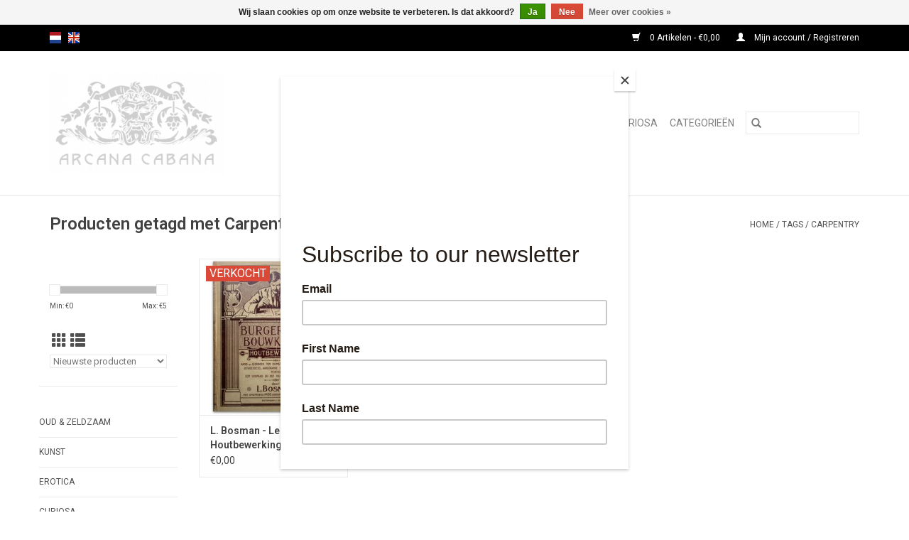

--- FILE ---
content_type: text/html;charset=utf-8
request_url: https://www.arcanacabana.com/nl/tags/carpentry/
body_size: 6884
content:
<!DOCTYPE html>
<html lang="nl">
  <head>
    <meta charset="utf-8"/>
<!-- [START] 'blocks/head.rain' -->
<!--

  (c) 2008-2026 Lightspeed Netherlands B.V.
  http://www.lightspeedhq.com
  Generated: 21-01-2026 @ 18:41:54

-->
<link rel="canonical" href="https://www.arcanacabana.com/nl/tags/carpentry/"/>
<link rel="alternate" href="https://www.arcanacabana.com/nl/index.rss" type="application/rss+xml" title="Nieuwe producten"/>
<link href="https://cdn.webshopapp.com/assets/cookielaw.css?2025-02-20" rel="stylesheet" type="text/css"/>
<meta name="robots" content="noodp,noydir"/>
<meta name="google-site-verification" content="65fjHGLb3k2Pv7-d4AEPg-HG7kPEcU47_VEyoMeeYMs"/>
<meta property="og:url" content="https://www.arcanacabana.com/nl/tags/carpentry/?source=facebook"/>
<meta property="og:site_name" content="ArcanaCabana"/>
<meta property="og:title" content="Carpentry"/>
<meta property="og:description" content="Antiquariaat Arcana Cabana is gespecialiseerd in bijzondere, vreemde, soms unieke, maar altijd interessante boeken, prenten en objecten op het gebied van Erotic"/>
<!--[if lt IE 9]>
<script src="https://cdn.webshopapp.com/assets/html5shiv.js?2025-02-20"></script>
<![endif]-->
<!-- [END] 'blocks/head.rain' -->
    <title>Carpentry - ArcanaCabana</title>
    <meta name="description" content="Antiquariaat Arcana Cabana is gespecialiseerd in bijzondere, vreemde, soms unieke, maar altijd interessante boeken, prenten en objecten op het gebied van Erotic" />
    <meta name="keywords" content="Carpentry, ArcanaCabana, Zeldzame, Boeken, Prenten, Erotica, Occult, Boekbanden, Art Nouveau, Rare Books, Prints" />
    <meta http-equiv="X-UA-Compatible" content="IE=edge,chrome=1">
    <meta name="viewport" content="width=device-width, initial-scale=1.0">
    <meta name="apple-mobile-web-app-capable" content="yes">
    <meta name="apple-mobile-web-app-status-bar-style" content="black">

    <link rel="shortcut icon" href="https://cdn.webshopapp.com/shops/296949/themes/176373/assets/favicon.ico?20210331101138" type="image/x-icon" />
    <link href='//fonts.googleapis.com/css?family=Roboto:400,300,600' rel='stylesheet' type='text/css'>
    <link href='//fonts.googleapis.com/css?family=Roboto:400,300,600' rel='stylesheet' type='text/css'>
    <link rel="shortcut icon" href="https://cdn.webshopapp.com/shops/296949/themes/176373/assets/favicon.ico?20210331101138" type="image/x-icon" />
    <link rel="stylesheet" href="https://cdn.webshopapp.com/shops/296949/themes/176373/assets/bootstrap-min.css?20241120131548" />
    <link rel="stylesheet" href="https://cdn.webshopapp.com/shops/296949/themes/176373/assets/style.css?20241120131548" />
    <link rel="stylesheet" href="https://cdn.webshopapp.com/shops/296949/themes/176373/assets/settings.css?20241120131548" />
    <link rel="stylesheet" href="https://cdn.webshopapp.com/assets/gui-2-0.css?2025-02-20" />
    <link rel="stylesheet" href="https://cdn.webshopapp.com/assets/gui-responsive-2-0.css?2025-02-20" />
    <link rel="stylesheet" href="https://cdn.webshopapp.com/shops/296949/themes/176373/assets/custom.css?20241120131548" />
        <link rel="stylesheet" href="https://cdn.webshopapp.com/shops/296949/themes/176373/assets/tutorial.css?20241120131548" />
    
    <script src="https://cdn.webshopapp.com/assets/jquery-1-9-1.js?2025-02-20"></script>
    <script src="https://cdn.webshopapp.com/assets/jquery-ui-1-10-1.js?2025-02-20"></script>

    <script type="text/javascript" src="https://cdn.webshopapp.com/shops/296949/themes/176373/assets/global.js?20241120131548"></script>
		<script type="text/javascript" src="https://cdn.webshopapp.com/shops/296949/themes/176373/assets/bootstrap-min.js?20241120131548"></script>
    <script type="text/javascript" src="https://cdn.webshopapp.com/shops/296949/themes/176373/assets/jcarousel.js?20241120131548"></script>
    <script type="text/javascript" src="https://cdn.webshopapp.com/assets/gui.js?2025-02-20"></script>
    <script type="text/javascript" src="https://cdn.webshopapp.com/assets/gui-responsive-2-0.js?2025-02-20"></script>

    <script type="text/javascript" src="https://cdn.webshopapp.com/shops/296949/themes/176373/assets/share42.js?20241120131548"></script>

    <!--[if lt IE 9]>
    <link rel="stylesheet" href="https://cdn.webshopapp.com/shops/296949/themes/176373/assets/style-ie.css?20241120131548" />
    <![endif]-->
    <link rel="stylesheet" media="print" href="https://cdn.webshopapp.com/shops/296949/themes/176373/assets/print-min.css?20241120131548" />
  </head>
  <body class="tutorial--on">
    <header>
  <div class="topnav">
    <div class="container">
            	<div class="left">
        	            <div class="languages" aria-label="Languages" role="region">
                                                  

  <a class="flag nl" title="Nederlands" lang="nl" href="https://www.arcanacabana.com/nl/go/category/">nl</a>
  <a class="flag en" title="English" lang="en" href="https://www.arcanacabana.com/en/go/category/">en</a>
            </div>
        	
                	</div>
      
      <div class="right">
        <span role="region" aria-label="Winkelwagen">
          <a href="https://www.arcanacabana.com/nl/cart/" title="Winkelwagen" class="cart">
            <span class="glyphicon glyphicon-shopping-cart"></span>
            0 Artikelen - €0,00
          </a>
        </span>
        <span>
          <a href="https://www.arcanacabana.com/nl/account/" title="Mijn account" class="my-account">
            <span class="glyphicon glyphicon-user"></span>
                        	Mijn account / Registreren
                      </a>
        </span>
      </div>
    </div>
  </div>

  <div class="navigation container">
    <div class="align">
      <div class="burger">
        <button type="button" aria-label="Open menu">
          <img src="https://cdn.webshopapp.com/shops/296949/themes/176373/assets/hamburger.png?20210331101138" width="32" height="32" alt="Menu">
        </button>
      </div>

              <div class="vertical logo">
          <a href="https://www.arcanacabana.com/nl/" title="Arcana Cabana : Strange Books &amp; Prints">
            <img src="https://cdn.webshopapp.com/shops/296949/themes/176373/v/137307/assets/logo.png?20210331101435" alt="Arcana Cabana : Strange Books &amp; Prints" />
          </a>
        </div>
      
      <nav class="nonbounce desktop vertical">
        <form action="https://www.arcanacabana.com/nl/search/" method="get" id="formSearch" role="search">
          <input type="text" name="q" autocomplete="off" value="" aria-label="Zoeken" />
          <button type="submit" class="search-btn" title="Zoeken">
            <span class="glyphicon glyphicon-search"></span>
          </button>
        </form>
        <ul region="navigation" aria-label=Navigation menu>
          <li class="item home ">
            <a class="itemLink" href="https://www.arcanacabana.com/nl/">Home</a>
          </li>
          
                    	<li class="item sub">
              <a class="itemLink" href="https://www.arcanacabana.com/nl/oud-zeldzaam/" title="Oud &amp; Zeldzaam">
                Oud &amp; Zeldzaam
              </a>
                            	<span class="glyphicon glyphicon-play"></span>
                <ul class="subnav">
                                      <li class="subitem">
                      <a class="subitemLink" href="https://www.arcanacabana.com/nl/oud-zeldzaam/oude-prenten/" title="Oude prenten">Oude prenten</a>
                                          </li>
                	              	</ul>
                          </li>
                    	<li class="item sub">
              <a class="itemLink" href="https://www.arcanacabana.com/nl/kunst/" title="Kunst">
                Kunst
              </a>
                            	<span class="glyphicon glyphicon-play"></span>
                <ul class="subnav">
                                      <li class="subitem">
                      <a class="subitemLink" href="https://www.arcanacabana.com/nl/kunst/algemeen/" title="Algemeen">Algemeen</a>
                                          </li>
                	                    <li class="subitem">
                      <a class="subitemLink" href="https://www.arcanacabana.com/nl/kunst/originele-werken-grafiek/" title="Originele werken &amp; grafiek">Originele werken &amp; grafiek</a>
                                          </li>
                	                    <li class="subitem">
                      <a class="subitemLink" href="https://www.arcanacabana.com/nl/kunst/beeldhouwkunst/" title="Beeldhouwkunst">Beeldhouwkunst</a>
                                          </li>
                	                    <li class="subitem">
                      <a class="subitemLink" href="https://www.arcanacabana.com/nl/kunst/toegepaste-kunst/" title="Toegepaste kunst">Toegepaste kunst</a>
                                          </li>
                	                    <li class="subitem">
                      <a class="subitemLink" href="https://www.arcanacabana.com/nl/kunst/antiek-brocante/" title="Antiek &amp; Brocante">Antiek &amp; Brocante</a>
                                          </li>
                	                    <li class="subitem">
                      <a class="subitemLink" href="https://www.arcanacabana.com/nl/kunst/oosterse-kunst/" title="Oosterse kunst">Oosterse kunst</a>
                                          </li>
                	              	</ul>
                          </li>
                    	<li class="item sub">
              <a class="itemLink" href="https://www.arcanacabana.com/nl/erotica/" title="Erotica">
                Erotica
              </a>
                            	<span class="glyphicon glyphicon-play"></span>
                <ul class="subnav">
                                      <li class="subitem">
                      <a class="subitemLink" href="https://www.arcanacabana.com/nl/erotica/antiquarische-erotica/" title="Antiquarische erotica">Antiquarische erotica</a>
                                          </li>
                	                    <li class="subitem">
                      <a class="subitemLink" href="https://www.arcanacabana.com/nl/erotica/vintage-pornografie/" title="Vintage pornografie">Vintage pornografie</a>
                                          </li>
                	                    <li class="subitem">
                      <a class="subitemLink" href="https://www.arcanacabana.com/nl/erotica/bdsm-fetish/" title="BDSM &amp; Fetish">BDSM &amp; Fetish</a>
                                          </li>
                	                    <li class="subitem">
                      <a class="subitemLink" href="https://www.arcanacabana.com/nl/erotica/prostitutie/" title="Prostitutie">Prostitutie</a>
                                          </li>
                	                    <li class="subitem">
                      <a class="subitemLink" href="https://www.arcanacabana.com/nl/erotica/gay-interest/" title="Gay Interest">Gay Interest</a>
                                          </li>
                	                    <li class="subitem">
                      <a class="subitemLink" href="https://www.arcanacabana.com/nl/erotica/pin-up-striptease/" title="Pin-up  &amp; Striptease">Pin-up  &amp; Striptease</a>
                                          </li>
                	                    <li class="subitem">
                      <a class="subitemLink" href="https://www.arcanacabana.com/nl/erotica/soft-erotica/" title="Soft erotica">Soft erotica</a>
                                          </li>
                	                    <li class="subitem">
                      <a class="subitemLink" href="https://www.arcanacabana.com/nl/erotica/oosterse-erotica/" title="Oosterse erotica">Oosterse erotica</a>
                                          </li>
                	                    <li class="subitem">
                      <a class="subitemLink" href="https://www.arcanacabana.com/nl/erotica/erotische-strips/" title="Erotische strips">Erotische strips</a>
                                          </li>
                	                    <li class="subitem">
                      <a class="subitemLink" href="https://www.arcanacabana.com/nl/erotica/vintage-pornofilms/" title="Vintage pornofilms">Vintage pornofilms</a>
                                          </li>
                	              	</ul>
                          </li>
                    	<li class="item">
              <a class="itemLink" href="https://www.arcanacabana.com/nl/curiosa/" title="Curiosa">
                Curiosa
              </a>
                          </li>
                    	<li class="item sub">
              <a class="itemLink" href="https://www.arcanacabana.com/nl/categorieen/" title="Categorieën">
                Categorieën
              </a>
                            	<span class="glyphicon glyphicon-play"></span>
                <ul class="subnav">
                                      <li class="subitem">
                      <a class="subitemLink" href="https://www.arcanacabana.com/nl/categorieen/alle-items/" title="Alle items">Alle items</a>
                                          </li>
                	                    <li class="subitem">
                      <a class="subitemLink" href="https://www.arcanacabana.com/nl/categorieen/arnhem/" title="Arnhem">Arnhem</a>
                                          </li>
                	                    <li class="subitem">
                      <a class="subitemLink" href="https://www.arcanacabana.com/nl/categorieen/architectuur/" title="Architectuur">Architectuur</a>
                                          </li>
                	                    <li class="subitem">
                      <a class="subitemLink" href="https://www.arcanacabana.com/nl/categorieen/biografieen/" title="Biografieën">Biografieën</a>
                                          </li>
                	                    <li class="subitem">
                      <a class="subitemLink" href="https://www.arcanacabana.com/nl/categorieen/boeken-over-boeken/" title="Boeken over boeken">Boeken over boeken</a>
                                          </li>
                	                    <li class="subitem">
                      <a class="subitemLink" href="https://www.arcanacabana.com/nl/categorieen/boekenweek/" title="Boekenweek">Boekenweek</a>
                                          </li>
                	                    <li class="subitem">
                      <a class="subitemLink" href="https://www.arcanacabana.com/nl/categorieen/bibliofilie-eerste-drukken/" title="Bibliofilie &amp; Eerste drukken">Bibliofilie &amp; Eerste drukken</a>
                                          </li>
                	                    <li class="subitem">
                      <a class="subitemLink" href="https://www.arcanacabana.com/nl/categorieen/gesigneerde-boeken-handschriften/" title="Gesigneerde boeken &amp; Handschriften">Gesigneerde boeken &amp; Handschriften</a>
                                          </li>
                	                    <li class="subitem">
                      <a class="subitemLink" href="https://www.arcanacabana.com/nl/categorieen/bijzondere-boekbanden/" title="Bijzondere Boekbanden">Bijzondere Boekbanden</a>
                                          </li>
                	                    <li class="subitem">
                      <a class="subitemLink" href="https://www.arcanacabana.com/nl/categorieen/culinair/" title="Culinair">Culinair</a>
                                          </li>
                	                    <li class="subitem">
                      <a class="subitemLink" href="https://www.arcanacabana.com/nl/categorieen/taalkunde-woordenboeken/" title="Taalkunde &amp; Woordenboeken">Taalkunde &amp; Woordenboeken</a>
                                          </li>
                	                    <li class="subitem">
                      <a class="subitemLink" href="https://www.arcanacabana.com/nl/categorieen/literatuur/" title="Literatuur">Literatuur</a>
                                          </li>
                	                    <li class="subitem">
                      <a class="subitemLink" href="https://www.arcanacabana.com/nl/categorieen/poezie-toneelteksten/" title="Poëzie &amp; Toneelteksten">Poëzie &amp; Toneelteksten</a>
                                          </li>
                	                    <li class="subitem">
                      <a class="subitemLink" href="https://www.arcanacabana.com/nl/categorieen/reisverhalen-ontdekkingsreizen/" title="Reisverhalen &amp; Ontdekkingsreizen">Reisverhalen &amp; Ontdekkingsreizen</a>
                                          </li>
                	                    <li class="subitem">
                      <a class="subitemLink" href="https://www.arcanacabana.com/nl/categorieen/science-fiction-fantasy/" title="Science Fiction &amp; Fantasy">Science Fiction &amp; Fantasy</a>
                                          </li>
                	                    <li class="subitem">
                      <a class="subitemLink" href="https://www.arcanacabana.com/nl/categorieen/kinderboeken/" title="Kinderboeken">Kinderboeken</a>
                                          </li>
                	                    <li class="subitem">
                      <a class="subitemLink" href="https://www.arcanacabana.com/nl/categorieen/strips-graphic-novels/" title="Strips &amp; Graphic Novels">Strips &amp; Graphic Novels</a>
                                          </li>
                	                    <li class="subitem">
                      <a class="subitemLink" href="https://www.arcanacabana.com/nl/categorieen/mythologie-sprookjes/" title="Mythologie &amp; Sprookjes">Mythologie &amp; Sprookjes</a>
                                          </li>
                	                    <li class="subitem">
                      <a class="subitemLink" href="https://www.arcanacabana.com/nl/categorieen/geesteswetenschappen/" title="Geesteswetenschappen">Geesteswetenschappen</a>
                                          </li>
                	                    <li class="subitem">
                      <a class="subitemLink" href="https://www.arcanacabana.com/nl/categorieen/religie/" title="Religie">Religie</a>
                                          </li>
                	                    <li class="subitem">
                      <a class="subitemLink" href="https://www.arcanacabana.com/nl/categorieen/esoterie-occult/" title="Esoterie &amp; Occult">Esoterie &amp; Occult</a>
                                          </li>
                	                    <li class="subitem">
                      <a class="subitemLink" href="https://www.arcanacabana.com/nl/categorieen/geheime-genootschappen/" title="Geheime Genootschappen">Geheime Genootschappen</a>
                                          </li>
                	                    <li class="subitem">
                      <a class="subitemLink" href="https://www.arcanacabana.com/nl/categorieen/hekserij-demonologie/" title="Hekserij &amp; Demonologie">Hekserij &amp; Demonologie</a>
                                          </li>
                	                    <li class="subitem">
                      <a class="subitemLink" href="https://www.arcanacabana.com/nl/categorieen/geschiedenis/" title="Geschiedenis">Geschiedenis</a>
                                          </li>
                	                    <li class="subitem">
                      <a class="subitemLink" href="https://www.arcanacabana.com/nl/categorieen/krijgsgeschiedenis/" title="Krijgsgeschiedenis">Krijgsgeschiedenis</a>
                                          </li>
                	                    <li class="subitem">
                      <a class="subitemLink" href="https://www.arcanacabana.com/nl/categorieen/politiek-sociologie/" title="Politiek &amp; Sociologie">Politiek &amp; Sociologie</a>
                                          </li>
                	                    <li class="subitem">
                      <a class="subitemLink" href="https://www.arcanacabana.com/nl/categorieen/recht-criminologie/" title="Recht &amp; Criminologie">Recht &amp; Criminologie</a>
                                          </li>
                	                    <li class="subitem">
                      <a class="subitemLink" href="https://www.arcanacabana.com/nl/categorieen/land-volk/" title="Land &amp; volk">Land &amp; volk</a>
                                          </li>
                	                    <li class="subitem">
                      <a class="subitemLink" href="https://www.arcanacabana.com/nl/categorieen/topografie-cartografie/" title="Topografie &amp; Cartografie">Topografie &amp; Cartografie</a>
                                          </li>
                	                    <li class="subitem">
                      <a class="subitemLink" href="https://www.arcanacabana.com/nl/categorieen/archeologie/" title="Archeologie">Archeologie</a>
                                          </li>
                	                    <li class="subitem">
                      <a class="subitemLink" href="https://www.arcanacabana.com/nl/categorieen/natuurlijke-historie-biologie/" title="Natuurlijke Historie &amp; Biologie">Natuurlijke Historie &amp; Biologie</a>
                                          </li>
                	                    <li class="subitem">
                      <a class="subitemLink" href="https://www.arcanacabana.com/nl/categorieen/medisch-anatomie/" title="Medisch &amp; Anatomie">Medisch &amp; Anatomie</a>
                                          </li>
                	                    <li class="subitem">
                      <a class="subitemLink" href="https://www.arcanacabana.com/nl/categorieen/drugscultuur/" title="Drugscultuur">Drugscultuur</a>
                                          </li>
                	                    <li class="subitem">
                      <a class="subitemLink" href="https://www.arcanacabana.com/nl/categorieen/mode-body-art/" title="Mode &amp; Body Art">Mode &amp; Body Art</a>
                                          </li>
                	                    <li class="subitem">
                      <a class="subitemLink" href="https://www.arcanacabana.com/nl/categorieen/muziek/" title="Muziek">Muziek</a>
                                          </li>
                	                    <li class="subitem">
                      <a class="subitemLink" href="https://www.arcanacabana.com/nl/categorieen/theater-dans/" title="Theater &amp; Dans">Theater &amp; Dans</a>
                                          </li>
                	                    <li class="subitem">
                      <a class="subitemLink" href="https://www.arcanacabana.com/nl/categorieen/films-memorabilia/" title="Films &amp; Memorabilia">Films &amp; Memorabilia</a>
                                          </li>
                	                    <li class="subitem">
                      <a class="subitemLink" href="https://www.arcanacabana.com/nl/categorieen/fotografie/" title="Fotografie">Fotografie</a>
                                          </li>
                	                    <li class="subitem">
                      <a class="subitemLink" href="https://www.arcanacabana.com/nl/categorieen/electronica-techniek/" title="Electronica &amp; Techniek">Electronica &amp; Techniek</a>
                                          </li>
                	                    <li class="subitem">
                      <a class="subitemLink" href="https://www.arcanacabana.com/nl/categorieen/automobilia-motoren/" title="Automobilia &amp; Motoren">Automobilia &amp; Motoren</a>
                                          </li>
                	                    <li class="subitem">
                      <a class="subitemLink" href="https://www.arcanacabana.com/nl/categorieen/scheepvaart/" title="Scheepvaart">Scheepvaart</a>
                                          </li>
                	                    <li class="subitem">
                      <a class="subitemLink" href="https://www.arcanacabana.com/nl/categorieen/astronomie-ruimtevaart/" title="Astronomie &amp; Ruimtevaart">Astronomie &amp; Ruimtevaart</a>
                                          </li>
                	                    <li class="subitem">
                      <a class="subitemLink" href="https://www.arcanacabana.com/nl/categorieen/luchtvaart/" title="Luchtvaart">Luchtvaart</a>
                                          </li>
                	                    <li class="subitem">
                      <a class="subitemLink" href="https://www.arcanacabana.com/nl/categorieen/wetenschap/" title="Wetenschap">Wetenschap</a>
                                          </li>
                	                    <li class="subitem">
                      <a class="subitemLink" href="https://www.arcanacabana.com/nl/categorieen/sport-spel/" title="Sport &amp; spel">Sport &amp; spel</a>
                                          </li>
                	              	</ul>
                          </li>
          
          
          
                  </ul>

        <span class="glyphicon glyphicon-remove"></span>
      </nav>
    </div>
  </div>
</header>

    <div class="wrapper">
      <div class="container content" role="main">
                <div class="page-title row">
  <div class="col-sm-6 col-md-6">
    <h1>Producten getagd met Carpentry</h1>
  </div>
  <div class="col-sm-6 col-md-6 breadcrumbs text-right" role="nav" aria-label="Breadcrumbs">
  <a href="https://www.arcanacabana.com/nl/" title="Home">Home</a>

      / <a href="https://www.arcanacabana.com/nl/tags/" >Tags</a>
      / <a href="https://www.arcanacabana.com/nl/tags/carpentry/" aria-current="true">Carpentry</a>
  </div>

  </div>
<div class="products row">
  <div class="col-md-2 sidebar" role="complementary">
    <div class="row sort">
      <form action="https://www.arcanacabana.com/nl/tags/carpentry/" method="get" id="filter_form" class="col-xs-12 col-sm-12">
        <input type="hidden" name="mode" value="grid" id="filter_form_mode" />
        <input type="hidden" name="limit" value="24" id="filter_form_limit" />
        <input type="hidden" name="sort" value="newest" id="filter_form_sort" />
        <input type="hidden" name="max" value="5" id="filter_form_max" />
        <input type="hidden" name="min" value="0" id="filter_form_min" />

        <div class="price-filter" aria-hidden="true">
          <div class="sidebar-filter-slider">
            <div id="collection-filter-price"></div>
          </div>
          <div class="price-filter-range clear">
            <div class="min">Min: €<span>0</span></div>
            <div class="max">Max: €<span>5</span></div>
          </div>
        </div>

        <div class="modes hidden-xs hidden-sm">
          <a href="?mode=grid" aria-label="Rasterweergave"><i class="glyphicon glyphicon-th" role="presentation"></i></a>
          <a href="?mode=list" aria-label="Lijstweergave"><i class="glyphicon glyphicon-th-list" role="presentation"></i></a>
        </div>

        <select name="sort" onchange="$('#formSortModeLimit').submit();" aria-label="Sorteren op">
                    	<option value="popular">Meest bekeken</option>
                    	<option value="newest" selected="selected">Nieuwste producten</option>
                    	<option value="lowest">Laagste prijs</option>
                    	<option value="highest">Hoogste prijs</option>
                    	<option value="asc">Naam oplopend</option>
                    	<option value="desc">Naam aflopend</option>
                  </select>

        
              </form>
  	</div>

    			<div class="row" role="navigation" aria-label="Categorieën">
				<ul>
  				    				<li class="item">
              <span class="arrow"></span>
              <a href="https://www.arcanacabana.com/nl/oud-zeldzaam/" class="itemLink"  title="Oud &amp; Zeldzaam">
                Oud &amp; Zeldzaam               </a>

                  				</li>
  				    				<li class="item">
              <span class="arrow"></span>
              <a href="https://www.arcanacabana.com/nl/kunst/" class="itemLink"  title="Kunst">
                Kunst               </a>

                  				</li>
  				    				<li class="item">
              <span class="arrow"></span>
              <a href="https://www.arcanacabana.com/nl/erotica/" class="itemLink"  title="Erotica">
                Erotica               </a>

                  				</li>
  				    				<li class="item">
              <span class="arrow"></span>
              <a href="https://www.arcanacabana.com/nl/curiosa/" class="itemLink"  title="Curiosa">
                Curiosa               </a>

                  				</li>
  				    				<li class="item">
              <span class="arrow"></span>
              <a href="https://www.arcanacabana.com/nl/categorieen/" class="itemLink"  title="Categorieën">
                Categorieën               </a>

                  				</li>
  				  			</ul>
      </div>
		  </div>

  <div class="col-sm-12 col-md-10" role="region" aria-label="Product Listing">
        	<div class="product col-xs-6 col-sm-3 col-md-3">
  <div class="image-wrap">
        <div class="sold-out">
      Verkocht
    </div>
        <a href="https://www.arcanacabana.com/nl/l-bosman-burgerlijke-bouwkunde-houtbewerking-1910.html" title="L. Bosman - Leerboek Houtbewerking  - 1910">
                              <img src="https://cdn.webshopapp.com/shops/296949/files/398329519/262x276x2/l-bosman-leerboek-houtbewerking-1910.jpg" width="262" height="276" alt="L. Bosman - Leerboek Houtbewerking  - 1910" title="L. Bosman - Leerboek Houtbewerking  - 1910" />
                </a>

    <div class="description text-center">
      <a href="https://www.arcanacabana.com/nl/l-bosman-burgerlijke-bouwkunde-houtbewerking-1910.html" title="L. Bosman - Leerboek Houtbewerking  - 1910">
                <div class="text">
                    Standaardwerk voor de timmerman!
                  </div>
      </a>
          </div>
  </div>

  <div class="info">
    <a href="https://www.arcanacabana.com/nl/l-bosman-burgerlijke-bouwkunde-houtbewerking-1910.html" title="L. Bosman - Leerboek Houtbewerking  - 1910" class="title">
   L. Bosman - Leerboek Houtbewerking  - 1910     </a>

    <div class="left">
    
    €0,00 
   </div>
         </div>
</div>



          </div>
</div>


<script type="text/javascript">
  $(function(){
    $('#filter_form input, #filter_form select').change(function(){
      $(this).closest('form').submit();
    });

    $("#collection-filter-price").slider({
      range: true,
      min: 0,
      max: 5,
      values: [0, 5],
      step: 1,
      slide: function(event, ui) {
    		$('.sidebar-filter-range .min span').html(ui.values[0]);
    		$('.sidebar-filter-range .max span').html(ui.values[1]);

    		$('#filter_form_min').val(ui.values[0]);
    		$('#filter_form_max').val(ui.values[1]);
  		},
    	stop: function(event, ui) {
    		$('#filter_form').submit();
  		}
    });
  });
</script>
      </div>

      <footer>
  <hr class="full-width" />
  <div class="container">
    <div class="social row">
              <form id="formNewsletter" action="https://www.arcanacabana.com/nl/account/newsletter/" method="post" class="newsletter col-xs-12 col-sm-7 col-md-7">
          <label class="title" for="formNewsletterEmail">Meld je aan voor onze nieuwsbrief:</label>
          <input type="hidden" name="key" value="1d98b7371d9537e73a1c6e9593e1adbb" />
          <input type="text" name="email" id="formNewsletterEmail" value="" placeholder="E-mail"/>
          <button
            type="submit"
            class="btn glyphicon glyphicon-send"
            title="Abonneer"
          >
            <span>Abonneer</span>
          </button>
        </form>
      
            	<div class="social-media col-xs-12 col-md-12  col-sm-5 col-md-5 text-right tutorial__hover">
        	<div class="inline-block relative">
          	<a href="https://www.facebook.com/rcanacabana/" class="social-icon facebook" target="_blank" aria-label="Facebook ArcanaCabana"></a>          	          	          	          	          	          	<a href="https://www.instagram.com/_arcanacabana_/" class="social-icon instagram" target="_blank" aria-label="Instagram ArcanaCabana"></a>
          	              <div class="absolute top-0 right-0 left-0 bottom-0 text-center tutorial__fade tutorial__fade-center--dark tutorial__social hidden-xs">
                <a href="/admin/auth/login?redirect=theme/preview/general/header/tutorial" class="p1 block hightlight-color tutorial__background border tutorial__border-color tutorial__add-button tutorial__border-radius" target="_blank">
                  <i class="glyphicon glyphicon-plus-sign tutorial__add-button-icon"></i><span class="bold tutorial__add-button-text">Stel social media in</span>
                </a>
              </div>
                    	</div>
      	</div>
          </div>

    <hr class="full-width" />

    <div class="links row">
      <div class="col-xs-12 col-sm-3 col-md-3" role="article" aria-label="Klantenservice links">
        <label class="footercollapse" for="_1">
          <strong>Klantenservice</strong>
          <span class="glyphicon glyphicon-chevron-down hidden-sm hidden-md hidden-lg"></span>
        </label>
        <input class="footercollapse_input hidden-md hidden-lg hidden-sm" id="_1" type="checkbox">
        <div class="list">
          <ul class="no-underline no-list-style">
                          <li>
                <a href="https://www.arcanacabana.com/nl/service/about/" title="Over ons" >
                  Over ons
                </a>
              </li>
                          <li>
                <a href="https://www.arcanacabana.com/nl/service/general-terms-conditions/" title="Algemene voorwaarden" >
                  Algemene voorwaarden
                </a>
              </li>
                          <li>
                <a href="https://www.arcanacabana.com/nl/service/disclaimer/" title="Disclaimer" >
                  Disclaimer
                </a>
              </li>
                          <li>
                <a href="https://www.arcanacabana.com/nl/service/privacy-policy/" title="Privacy Policy" >
                  Privacy Policy
                </a>
              </li>
                          <li>
                <a href="https://www.arcanacabana.com/nl/service/payment-methods/" title="Betaalmethoden" >
                  Betaalmethoden
                </a>
              </li>
                          <li>
                <a href="https://www.arcanacabana.com/nl/service/shipping-returns/" title="Verzenden &amp; retourneren" >
                  Verzenden &amp; retourneren
                </a>
              </li>
                          <li>
                <a href="https://www.arcanacabana.com/nl/service/" title="Klantenservice" >
                  Klantenservice
                </a>
              </li>
                          <li>
                <a href="https://www.arcanacabana.com/nl/sitemap/" title="Sitemap" >
                  Sitemap
                </a>
              </li>
                      </ul>
        </div>
      </div>

      <div class="col-xs-12 col-sm-3 col-md-3" role="article" aria-label="Producten links">
    		<label class="footercollapse" for="_2">
        	<strong>Producten</strong>
          <span class="glyphicon glyphicon-chevron-down hidden-sm hidden-md hidden-lg"></span>
        </label>
        <input class="footercollapse_input hidden-md hidden-lg hidden-sm" id="_2" type="checkbox">
        <div class="list">
          <ul>
            <li><a href="https://www.arcanacabana.com/nl/collection/" title="Alle producten">Alle producten</a></li>
            <li><a href="https://www.arcanacabana.com/nl/collection/?sort=newest" title="Nieuwe producten">Nieuwe producten</a></li>
            <li><a href="https://www.arcanacabana.com/nl/collection/offers/" title="Aanbiedingen">Aanbiedingen</a></li>
                        <li><a href="https://www.arcanacabana.com/nl/tags/" title="Tags">Tags</a></li>            <li><a href="https://www.arcanacabana.com/nl/index.rss" title="RSS-feed">RSS-feed</a></li>
          </ul>
        </div>
      </div>

      <div class="col-xs-12 col-sm-3 col-md-3" role="article" aria-label="Mijn account links">
        <label class="footercollapse" for="_3">
        	<strong>
          	          		Mijn account
          	        	</strong>
          <span class="glyphicon glyphicon-chevron-down hidden-sm hidden-md hidden-lg"></span>
        </label>
        <input class="footercollapse_input hidden-md hidden-lg hidden-sm" id="_3" type="checkbox">

        <div class="list">
          <ul>
            
                        	            		<li><a href="https://www.arcanacabana.com/nl/account/" title="Registreren">Registreren</a></li>
            	                        	            		<li><a href="https://www.arcanacabana.com/nl/account/orders/" title="Mijn bestellingen">Mijn bestellingen</a></li>
            	                        	            		<li><a href="https://www.arcanacabana.com/nl/account/tickets/" title="Mijn tickets">Mijn tickets</a></li>
            	                        	            		<li><a href="https://www.arcanacabana.com/nl/account/wishlist/" title="Mijn verlanglijst">Mijn verlanglijst</a></li>
            	                        	                      </ul>
        </div>
      </div>

      <div class="col-xs-12 col-sm-3 col-md-3" role="article" aria-label="Company info">
      	<label class="footercollapse" for="_4">
      		<strong>
                        	Arcana Cabana
                      </strong>
          <span class="glyphicon glyphicon-chevron-down hidden-sm hidden-md hidden-lg"></span>
        </label>
        <input class="footercollapse_input hidden-md hidden-lg hidden-sm" id="_4" type="checkbox">

        <div class="list">
        	          	<span class="contact-description">Strange Books & Prints</span>
                  	          	<div class="contact" role="group" aria-label="Phone number: +31 652441822">
            	<span class="glyphicon glyphicon-earphone"></span>
            	+31 652441822
          	</div>
        	        	          	<div class="contact">
            	<span class="glyphicon glyphicon-envelope"></span>
            	<a href="/cdn-cgi/l/email-protection#5f363139301f3e2d3c3e313e3c3e3d3e313e713c3032" title="Email" aria-label="E-mail: info@arcanacabana.com">
              	<span class="__cf_email__" data-cfemail="bdd4d3dbd2fddccfdedcd3dcdedcdfdcd3dc93ded2d0">[email&#160;protected]</span>
            	</a>
          	</div>
        	        </div>

                
              </div>
    </div>
  	<hr class="full-width" />
  </div>

  <div class="copyright-payment">
    <div class="container">
      <div class="row">
        <div class="copyright col-md-6">
          © Copyright 2026 ArcanaCabana
                    	- Powered by
          	          		<a href="https://www.lightspeedhq.nl/" title="Lightspeed" target="_blank" aria-label="Powered by Lightspeed">Lightspeed</a>
          		          	                  </div>
        <div class="payments col-md-6 text-right">
                      <a href="https://www.arcanacabana.com/nl/service/payment-methods/" title="iDEAL">
              <img src="https://cdn.webshopapp.com/assets/icon-payment-ideal.png?2025-02-20" alt="iDEAL" />
            </a>
                      <a href="https://www.arcanacabana.com/nl/service/payment-methods/" title="Bancontact">
              <img src="https://cdn.webshopapp.com/assets/icon-payment-mistercash.png?2025-02-20" alt="Bancontact" />
            </a>
                      <a href="https://www.arcanacabana.com/nl/service/payment-methods/" title="MasterCard">
              <img src="https://cdn.webshopapp.com/assets/icon-payment-mastercard.png?2025-02-20" alt="MasterCard" />
            </a>
                      <a href="https://www.arcanacabana.com/nl/service/payment-methods/" title="Visa">
              <img src="https://cdn.webshopapp.com/assets/icon-payment-visa.png?2025-02-20" alt="Visa" />
            </a>
                      <a href="https://www.arcanacabana.com/nl/service/payment-methods/" title="Maestro">
              <img src="https://cdn.webshopapp.com/assets/icon-payment-maestro.png?2025-02-20" alt="Maestro" />
            </a>
                      <a href="https://www.arcanacabana.com/nl/service/payment-methods/" title="American Express">
              <img src="https://cdn.webshopapp.com/assets/icon-payment-americanexpress.png?2025-02-20" alt="American Express" />
            </a>
                      <a href="https://www.arcanacabana.com/nl/service/payment-methods/" title="Cartes Bancaires">
              <img src="https://cdn.webshopapp.com/assets/icon-payment-cartesbancaires.png?2025-02-20" alt="Cartes Bancaires" />
            </a>
                      <a href="https://www.arcanacabana.com/nl/service/payment-methods/" title="PayPal">
              <img src="https://cdn.webshopapp.com/assets/icon-payment-paypal.png?2025-02-20" alt="PayPal" />
            </a>
                  </div>
      </div>
    </div>
  </div>
</footer>
    </div>
    <!-- [START] 'blocks/body.rain' -->
<script data-cfasync="false" src="/cdn-cgi/scripts/5c5dd728/cloudflare-static/email-decode.min.js"></script><script>
(function () {
  var s = document.createElement('script');
  s.type = 'text/javascript';
  s.async = true;
  s.src = 'https://www.arcanacabana.com/nl/services/stats/pageview.js';
  ( document.getElementsByTagName('head')[0] || document.getElementsByTagName('body')[0] ).appendChild(s);
})();
</script>
  <script src="https://login.parcelpro.nl/api/seoshop/js/embed.js"></script>
<script>
(function () {
  var s = document.createElement('script');
  s.type = 'text/javascript';
  s.async = true;
  s.src = 'https://chimpstatic.com/mcjs-connected/js/users/2c0c420995b700669f8d52259/843a85e92b09cd1d993fdbd85.js';
  ( document.getElementsByTagName('head')[0] || document.getElementsByTagName('body')[0] ).appendChild(s);
})();
</script>
<script>
(function () {
  var s = document.createElement('script');
  s.type = 'text/javascript';
  s.async = true;
  s.src = 'https://cdn.inventoryalarm.net/ls/eu1/9/4/296949/nl/3934be07242740bbd336e22c22fa51a2.js';
  ( document.getElementsByTagName('head')[0] || document.getElementsByTagName('body')[0] ).appendChild(s);
})();
</script>
<script>
(function () {
  var s = document.createElement('script');
  s.type = 'text/javascript';
  s.async = true;
  s.src = 'https://os.logxstar.com/bundles/npdseoshopapp/lightspeed/install_v1_1/loader.js';
  ( document.getElementsByTagName('head')[0] || document.getElementsByTagName('body')[0] ).appendChild(s);
})();
</script>
  <div class="wsa-cookielaw">
            Wij slaan cookies op om onze website te verbeteren. Is dat akkoord?
      <a href="https://www.arcanacabana.com/nl/cookielaw/optIn/" class="wsa-cookielaw-button wsa-cookielaw-button-green" rel="nofollow" title="Ja">Ja</a>
      <a href="https://www.arcanacabana.com/nl/cookielaw/optOut/" class="wsa-cookielaw-button wsa-cookielaw-button-red" rel="nofollow" title="Nee">Nee</a>
      <a href="https://www.arcanacabana.com/nl/service/privacy-policy/" class="wsa-cookielaw-link" rel="nofollow" title="Meer over cookies">Meer over cookies &raquo;</a>
      </div>
<!-- [END] 'blocks/body.rain' -->
          <script type="text/javascript" src="https://cdn.webshopapp.com/shops/296949/themes/176373/assets/tutorial.js?20241120131548"></script>
      </body>
</html>


--- FILE ---
content_type: text/javascript;charset=utf-8
request_url: https://www.arcanacabana.com/nl/services/stats/pageview.js
body_size: -413
content:
// SEOshop 21-01-2026 18:41:56